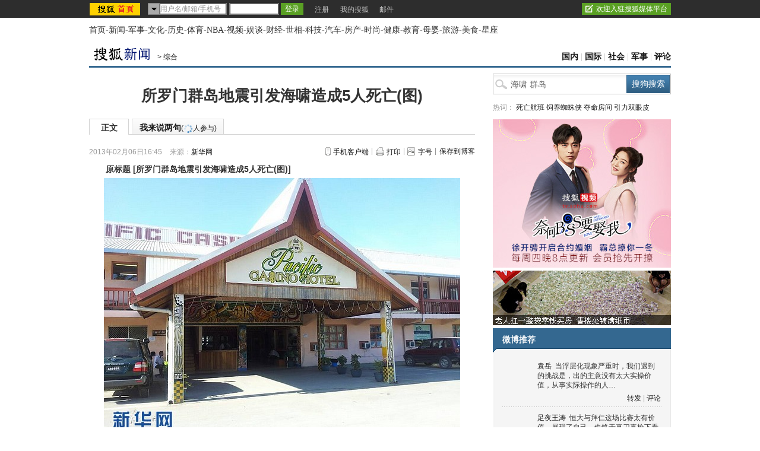

--- FILE ---
content_type: text/html;charset=UTF-8
request_url: http://count.vrs.sohu.com/count/query.action?videoId=964516,964516&jsonp=pvid&type=2
body_size: 122
content:
var pvid={"videos":[{"videoId":"964516","count":20651,"countFormat":"20,651"},{"videoId":"964516","count":20651,"countFormat":"20,651"}]};

--- FILE ---
content_type: application/javascript
request_url: https://news.sohu.com/upload/article/2012/js/tongji_v2013110101.js
body_size: 2229
content:
jQuery(function($){
	/**************最终页写cookie start*********************/
	/*
	function setCookie(name,value)
	{
	    var Days = 30;
	    var exp = new Date();
	    exp.setTime(exp.getTime() + Days*24*60*60*1000);
	    document.cookie = name + "="+ value + ";expires=" + exp.toGMTString() + ";domain=sohu.com;path=/";
	}
	function getCookie(name)
	{
	    var arr,reg=new RegExp("(^| )"+name+"=([^;]*)(;|$)");
	 
	    if(arr=document.cookie.match(reg))
	 
	        return (arr[2]);
	    else
	        return null;
	}	
	function delCookie(name)
	{
	    var exp = new Date(1990,1,1);
	   // exp.setTime(exp.getTime() - 100000);
	    var cval=getCookie(name);
	    if(cval!=null)
	       { document.cookie= name + "="+cval+";expires="+exp.toGMTString();}
	}	
	if(newsId){
		var viewed = getCookie("viewed") == null ? "" : getCookie("viewed");
		var viewedArr = getCookie("viewed") == null ? [] : viewed.split(",");
		if(viewed.indexOf(newsId) == -1){
			if(viewedArr.length >= 20){
				viewedArr.shift();
				viewedArr.push(newsId);
				viewed = viewedArr.join();
			}else{
				viewedArr.push(newsId);
				viewed = viewedArr.join();
			}
		}
		setCookie("viewed",viewed);
	}
	*/
	/**************最终页写cookie end*********************/
	
	/**********最终页右侧大视野的点击统计start************/
	var obj = $("#container .mutu-pic .pic-group li");  
	function sendRequest(p,s){
		var t = new Date().getTime();
		if(document.location.host == "mil.sohu.com"){
			var pvid = "article_mil";
		}else{
			var pvid = "article_news";
		}
		var theUrl = "http://pv.sohu.com/pv.gif?t?="+t+"?r?="+s+"?outchannel="+pvid+"&a="+p;
		$.ajax({
			url: theUrl,
			dataType: "script",
			cache: true,
			success: function(){}
		});
	}
	$.each(obj,function(i){
		var str = $(this).find("a").attr("href");
		if(str.indexOf("sohu.com") == -1){
			$(this).bind("click",function(){
				var position = i%2 == 0 ? "left" : "right";
				if(str.indexOf("?") != -1){
					str = str.substring(0,str.indexOf("?"));
				}
				sendRequest(position,str);						
			});
		}
	});
	/**************最终页右侧大视野的点击统计end*******************/
	
	
	/**************最终页相关新闻的统计及内容回填start****************/
	var obj_relate = $("#container .mutu-news .list14 ul li a");
	var obj_relate_wrap = $("#container .mutu-news .list14");
	//var ifSohu = typeof(relate_from_sohu) == undefined ? false : relate_from_sohu;
	var refer = document.referrer;
	var ifChange = false;
	if( /testrec=1/.test(document.location.search)){
		ifChange = true;
	}else{
		ifChange = false;	
	}
	if(window.relate_from_sohu == undefined){
		var ifSohu = false;
	}else{
		var ifSohu = window.relate_from_sohu;	
	}
	var r = parseInt(Math.random()*2+1); //1-2的随机数
	function load_arrive(refer,aid,impid,u,ext,ed){
		var url = "http://i.go.sohu.com/count/arrive?apid=00&at=2&mkey=0&ref="+refer+"&ctlk="+u+"&aid="+aid+"&impid="+impid+"&ext="+ext+"&ed="+ed;
		$.ajax({
			url: url,
			dataType: "script",
			cache: true,
			success: function(){}
		});	
	}
	function load_tongji(aid,impid,u,ext,ed){
		var targetTop = obj_relate_wrap.position().top,
			clientHeight = document.documentElement.clientHeight || document.body.clientHeight,
			trigger = true;
		$(window).scroll(function(){
			if(!trigger){
				return;
			}
			var scrollTop = document.documentElement.scrollTop || document.body.scrollTop;
			if((scrollTop+clientHeight) > targetTop){
				load();
				trigger = false;
			}
		});
		
		function load(){
			var theUrl = "http://i.go.sohu.com/count/v?aid="+aid+"&apid=00&impid="+impid+"&at=2&mkey="+aid+"&ctlk="+u+"&ctrlt=0&ctrln=0&ext="+ext+"&ref="+encodeURIComponent(refer)+"&ed="+ed;
			$.ajax({
				url: theUrl,
				dataType: "script",
				cache: true,
				success: function(){}
			});		
		};
	}
	function click_tongji(aid,impid,u,idx,ext,ed){
		var theUrl = "http://i.go.sohu.com/count/c?aid="+aid+"&apid=00&impid="+impid+"&at=2&mkey="+aid+"&ctlk="+u+"&ctrlt=0&ctrln=0&ipos="+idx+"&ext="+ext+"&ref="+encodeURIComponent(refer)+"&ed="+ed;	
		$.ajax({
			url: theUrl,
			dataType: "script",
			cache: true,
			success: function(){}
		});		
	}	
	function getContent(){
		var theUrl = "http://s.go.sohu.com/adgtr/?itemspaceid=00&ctname=newsbottom.tmp&adsrc=2&bucketid="+(Math.ceil(Math.random()*100)<=10?1:0);
		//var theUrl = "http://test.sohu.com/adgtr/?itemspaceid=00&ctname=newsbottom.tmp&adsrc=2&debugeurl=http://news.sohu.com/20130115/n348010483.shtml";
		$.ajax({
                type: "GET",
                url: theUrl,
                dataType: "jsonp",
                jsonp:"callback",
                scriptCharset: "utf-8",
                success:function(data){	
					if(data[0]){
						obj_relate_wrap.find("ul").remove();
	                	obj_relate_wrap.find(".more").before(data[0].resource.html);
	                	var obj = $(obj_relate_wrap).find("li a");
	                	var aids = "", impid, u = "";
	                	$.each(obj,function(i){
	                		aids = i == $(obj).length-1 ? aids + $(this).attr("aid") : aids + $(this).attr("aid") + "+";
	                		u = i == $(obj).length-1 ? u + $(this).attr("href") : u + $(this).attr("href") + "+";
	                		$(this).bind("click",function(){
	                			click_tongji($(this).attr("aid"),data[0].impression_id,encodeURIComponent($(this).attr("href")),i,"sohu",data[0].ed);
	                		});
	                	});
	                	load_tongji(aids,data[0].impression_id,encodeURIComponent(u),"sohu",data[0].ed);
						load_arrive(refer,aids,data[0].impression_id,encodeURIComponent(u),"sohu",data[0].ed);
               	 }else{
               	 	var u = "";
					$.each(obj_relate,function(i){
						u = i == $(obj_relate).length-1 ? u + $(this).attr("href") : u + $(this).attr("href") + "+";
						$(this).bind("click",function(){
							click_tongji(0,0,encodeURIComponent($(this).attr("href")),i,"sogou","");
						});
					});
					load_tongji(0,0,encodeURIComponent(u),"sogou","");
					load_arrive(refer,0,0,encodeURIComponent(u),"sogou","");
               	 }
             }
     });	
	}
	getContent();
	//alert(r+" :"+ifSohu+" ifChange:"+ifChange);
	/*if((r == 2 && ifSohu) || ifChange){ //新的sohu数据源替换
		getContent(); 
	}else{   //原有的sogou输出
		load_tongji(0,0,0,"sogou","");
		$.each(obj_relate,function(i){
			$(this).bind("click",function(){
				click_tongji(0,0,0,i,"sogou","");
			});
		});
	}*/
	/**************最终页相关新闻的统计及内容回填end****************/
	
	/**************二维码点击率start**********************************/
	$("#scan-handset").click(function(){
		var theUrl = "http://cms.data.itc.cn/pingback";
		$.ajax({
			url: theUrl,
			dataType: "script",
			cache: false,
			success: function(){}
		});				
	});
	/**************二维码点击率end**********************************/
	
})